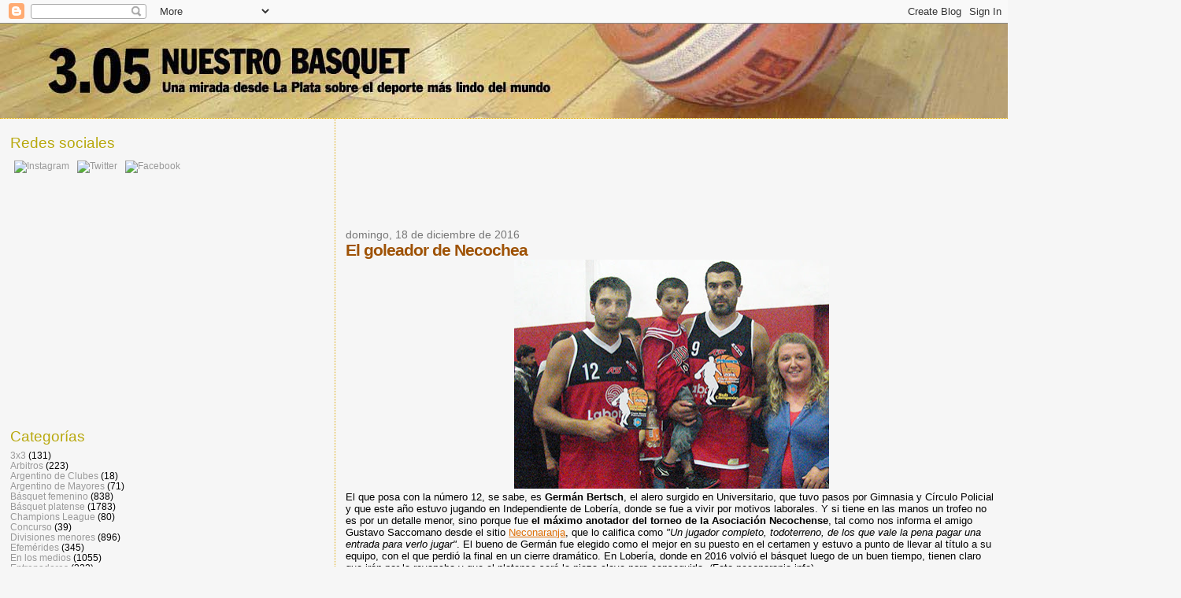

--- FILE ---
content_type: text/html; charset=utf-8
request_url: https://www.google.com/recaptcha/api2/aframe
body_size: 264
content:
<!DOCTYPE HTML><html><head><meta http-equiv="content-type" content="text/html; charset=UTF-8"></head><body><script nonce="AgBPimRsYon12cNIug2SZg">/** Anti-fraud and anti-abuse applications only. See google.com/recaptcha */ try{var clients={'sodar':'https://pagead2.googlesyndication.com/pagead/sodar?'};window.addEventListener("message",function(a){try{if(a.source===window.parent){var b=JSON.parse(a.data);var c=clients[b['id']];if(c){var d=document.createElement('img');d.src=c+b['params']+'&rc='+(localStorage.getItem("rc::a")?sessionStorage.getItem("rc::b"):"");window.document.body.appendChild(d);sessionStorage.setItem("rc::e",parseInt(sessionStorage.getItem("rc::e")||0)+1);localStorage.setItem("rc::h",'1768719716780');}}}catch(b){}});window.parent.postMessage("_grecaptcha_ready", "*");}catch(b){}</script></body></html>